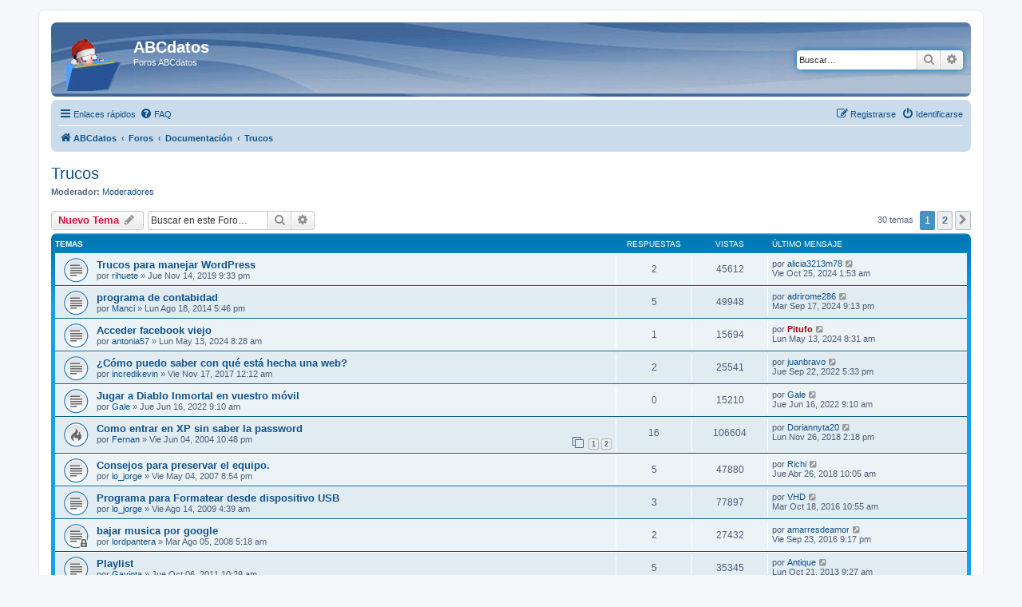

--- FILE ---
content_type: text/html; charset=UTF-8
request_url: https://foros.abcdatos.com/viewforum.php?f=27&sid=58d643f2d0e55b96f961ac75ee7e983e
body_size: 7638
content:
<!DOCTYPE html>
<html dir="ltr" lang="es">
<head>
<meta charset="utf-8" />
<meta http-equiv="X-UA-Compatible" content="IE=edge">
<meta name="viewport" content="width=device-width, initial-scale=1" />

<title>Trucos - ABCdatos</title>


	<link rel="canonical" href="https://foros.abcdatos.com/viewforum.php?f=27">

<!--
	phpBB style name: prosilver
	Based on style:   prosilver (this is the default phpBB3 style)
	Original author:  Tom Beddard ( http://www.subBlue.com/ )
	Modified by:
-->

<link href="./assets/css/font-awesome.min.css?assets_version=13" rel="stylesheet">
<link href="./styles/prosilver/theme/stylesheet.css?assets_version=13" rel="stylesheet">
<link href="./styles/prosilver/theme/es_x_tu/stylesheet.css?assets_version=13" rel="stylesheet">




<!--[if lte IE 9]>
	<link href="./styles/prosilver/theme/tweaks.css?assets_version=13" rel="stylesheet">
<![endif]-->





</head>
<body id="phpbb" class="nojs notouch section-viewforum ltr ">


<div id="wrap" class="wrap">
	<a id="top" class="top-anchor" accesskey="t"></a>
	<div id="page-header">
		<div class="headerbar" role="banner">
					<div class="inner">

			<div id="site-description" class="site-description">
				<a id="logo" class="logo" href="http://www.abcdatos.com" title="ABCdatos"><span class="site_logo"></span></a>
				<h1>ABCdatos</h1>
				<p>Foros ABCdatos</p>
				<p class="skiplink"><a href="#start_here">Obviar</a></p>
			</div>

									<div id="search-box" class="search-box search-header" role="search">
				<form action="./search.php?sid=a23113165760a776c9487b621b5b467a" method="get" id="search">
				<fieldset>
					<input name="keywords" id="keywords" type="search" maxlength="128" title="Buscar palabras clave" class="inputbox search tiny" size="20" value="" placeholder="Buscar…" />
					<button class="button button-search" type="submit" title="Buscar">
						<i class="icon fa-search fa-fw" aria-hidden="true"></i><span class="sr-only">Buscar</span>
					</button>
					<a href="./search.php?sid=a23113165760a776c9487b621b5b467a" class="button button-search-end" title="Búsqueda avanzada">
						<i class="icon fa-cog fa-fw" aria-hidden="true"></i><span class="sr-only">Búsqueda avanzada</span>
					</a>
					<input type="hidden" name="sid" value="a23113165760a776c9487b621b5b467a" />

				</fieldset>
				</form>
			</div>
						
			</div>
					</div>
				<div class="navbar" role="navigation">
	<div class="inner">

	<ul id="nav-main" class="nav-main linklist" role="menubar">

		<li id="quick-links" class="quick-links dropdown-container responsive-menu" data-skip-responsive="true">
			<a href="#" class="dropdown-trigger">
				<i class="icon fa-bars fa-fw" aria-hidden="true"></i><span>Enlaces rápidos</span>
			</a>
			<div class="dropdown">
				<div class="pointer"><div class="pointer-inner"></div></div>
				<ul class="dropdown-contents" role="menu">
					
											<li class="separator"></li>
																									<li>
								<a href="./search.php?search_id=unanswered&amp;sid=a23113165760a776c9487b621b5b467a" role="menuitem">
									<i class="icon fa-file-o fa-fw icon-gray" aria-hidden="true"></i><span>Temas sin respuesta</span>
								</a>
							</li>
							<li>
								<a href="./search.php?search_id=active_topics&amp;sid=a23113165760a776c9487b621b5b467a" role="menuitem">
									<i class="icon fa-file-o fa-fw icon-blue" aria-hidden="true"></i><span>Temas activos</span>
								</a>
							</li>
							<li class="separator"></li>
							<li>
								<a href="./search.php?sid=a23113165760a776c9487b621b5b467a" role="menuitem">
									<i class="icon fa-search fa-fw" aria-hidden="true"></i><span>Buscar</span>
								</a>
							</li>
					
										<li class="separator"></li>

									</ul>
			</div>
		</li>

				<li data-skip-responsive="true">
			<a href="/app.php/help/faq?sid=a23113165760a776c9487b621b5b467a" rel="help" title="Preguntas Frecuentes" role="menuitem">
				<i class="icon fa-question-circle fa-fw" aria-hidden="true"></i><span>FAQ</span>
			</a>
		</li>
						
			<li class="rightside"  data-skip-responsive="true">
			<a href="./ucp.php?mode=login&amp;sid=a23113165760a776c9487b621b5b467a" title="Identificarse" accesskey="x" role="menuitem">
				<i class="icon fa-power-off fa-fw" aria-hidden="true"></i><span>Identificarse</span>
			</a>
		</li>
					<li class="rightside" data-skip-responsive="true">
				<a href="./ucp.php?mode=register&amp;sid=a23113165760a776c9487b621b5b467a" role="menuitem">
					<i class="icon fa-pencil-square-o  fa-fw" aria-hidden="true"></i><span>Registrarse</span>
				</a>
			</li>
						</ul>

	<ul id="nav-breadcrumbs" class="nav-breadcrumbs linklist navlinks" role="menubar">
								<li class="breadcrumbs" itemscope itemtype="http://schema.org/BreadcrumbList">
							<span class="crumb"  itemtype="http://schema.org/ListItem" itemprop="itemListElement" itemscope><a href="http://www.abcdatos.com" itemtype="https://schema.org/Thing" itemprop="item" data-navbar-reference="home"><i class="icon fa-home fa-fw" aria-hidden="true"></i><span itemprop="name">ABCdatos</span></a><meta itemprop="position" content="1" /></span>
										<span class="crumb"  itemtype="http://schema.org/ListItem" itemprop="itemListElement" itemscope><a href="./index.php?sid=a23113165760a776c9487b621b5b467a" itemtype="https://schema.org/Thing" itemprop="item" accesskey="h" data-navbar-reference="index"><span itemprop="name">Foros</span></a><meta itemprop="position" content="2" /></span>

											<span class="crumb"  itemtype="http://schema.org/ListItem" itemprop="itemListElement" itemscope data-forum-id="38"><a href="./viewforum.php?f=38&amp;sid=a23113165760a776c9487b621b5b467a" itemtype="https://schema.org/Thing" itemprop="item"><span itemprop="name">Documentación</span></a><meta itemprop="position" content="3" /></span>
															<span class="crumb"  itemtype="http://schema.org/ListItem" itemprop="itemListElement" itemscope data-forum-id="27"><a href="./viewforum.php?f=27&amp;sid=a23113165760a776c9487b621b5b467a" itemtype="https://schema.org/Thing" itemprop="item"><span itemprop="name">Trucos</span></a><meta itemprop="position" content="4" /></span>
												</li>
		
					<li class="rightside responsive-search">
				<a href="./search.php?sid=a23113165760a776c9487b621b5b467a" title="Ver opciones de búsqueda avanzada" role="menuitem">
					<i class="icon fa-search fa-fw" aria-hidden="true"></i><span class="sr-only">Buscar</span>
				</a>
			</li>
			</ul>

	</div>
</div>
	</div>

	
	<a id="start_here" class="anchor"></a>
	<div id="page-body" class="page-body" role="main">
		
		<h2 class="forum-title"><a href="./viewforum.php?f=27&amp;sid=a23113165760a776c9487b621b5b467a">Trucos</a></h2>
<div>
	<!-- NOTE: remove the style="display: none" when you want to have the forum description on the forum body -->
	<div style="display: none !important;">Esos fabulosos trucos que tanto nos ayudan: trucos para webmasters, juegos, sistemas operativos, hardware e informática en general.<br /></div>	<p><strong>Moderador:</strong> <a href="./memberlist.php?mode=group&amp;g=5432&amp;sid=a23113165760a776c9487b621b5b467a">Moderadores</a></p></div>



	<div class="action-bar bar-top">

				
		<a href="./posting.php?mode=post&amp;f=27&amp;sid=a23113165760a776c9487b621b5b467a" class="button" title="Publicar un nuevo tema">
							<span>Nuevo Tema</span> <i class="icon fa-pencil fa-fw" aria-hidden="true"></i>
					</a>
				
			<div class="search-box" role="search">
			<form method="get" id="forum-search" action="./search.php?sid=a23113165760a776c9487b621b5b467a">
			<fieldset>
				<input class="inputbox search tiny" type="search" name="keywords" id="search_keywords" size="20" placeholder="Buscar en este Foro…" />
				<button class="button button-search" type="submit" title="Buscar">
					<i class="icon fa-search fa-fw" aria-hidden="true"></i><span class="sr-only">Buscar</span>
				</button>
				<a href="./search.php?sid=a23113165760a776c9487b621b5b467a" class="button button-search-end" title="Búsqueda avanzada">
					<i class="icon fa-cog fa-fw" aria-hidden="true"></i><span class="sr-only">Búsqueda avanzada</span>
				</a>
				<input type="hidden" name="fid[0]" value="27" />
<input type="hidden" name="sid" value="a23113165760a776c9487b621b5b467a" />

			</fieldset>
			</form>
		</div>
	
	<div class="pagination">
				30 temas
					<ul>
		<li class="active"><span>1</span></li>
				<li><a class="button" href="./viewforum.php?f=27&amp;sid=a23113165760a776c9487b621b5b467a&amp;start=20" role="button">2</a></li>
				<li class="arrow next"><a class="button button-icon-only" href="./viewforum.php?f=27&amp;sid=a23113165760a776c9487b621b5b467a&amp;start=20" rel="next" role="button"><i class="icon fa-chevron-right fa-fw" aria-hidden="true"></i><span class="sr-only">Siguiente</span></a></li>
	</ul>
			</div>

	</div>




	
			<div class="forumbg">
		<div class="inner">
		<ul class="topiclist">
			<li class="header">
				<dl class="row-item">
					<dt><div class="list-inner">Temas</div></dt>
					<dd class="posts">Respuestas</dd>
					<dd class="views">Vistas</dd>
					<dd class="lastpost"><span>Último mensaje</span></dd>
				</dl>
			</li>
		</ul>
		<ul class="topiclist topics">
	
				<li class="row bg1">
						<dl class="row-item topic_read">
				<dt title="No hay mensajes sin leer">
										<div class="list-inner">
																		<a href="./viewtopic.php?f=27&amp;t=22409&amp;sid=a23113165760a776c9487b621b5b467a" class="topictitle">Trucos para manejar WordPress</a>																								<br />
						
												<div class="responsive-show" style="display: none;">
							Último mensaje por <a href="./memberlist.php?mode=viewprofile&amp;u=15160&amp;sid=a23113165760a776c9487b621b5b467a" class="username">alicia3213m78</a> &laquo; <a href="./viewtopic.php?f=27&amp;t=22409&amp;p=67140&amp;sid=a23113165760a776c9487b621b5b467a#p67140" title="Ir al último mensaje">Vie Oct 25, 2024 1:53 am</a>
													</div>
														<span class="responsive-show left-box" style="display: none;">Respuestas: <strong>2</strong></span>
													
						<div class="topic-poster responsive-hide left-box">
																					por <a href="./memberlist.php?mode=viewprofile&amp;u=14085&amp;sid=a23113165760a776c9487b621b5b467a" class="username">rihuete</a> &raquo; Jue Nov 14, 2019 9:33 pm
													</div>

						
											</div>
				</dt>
				<dd class="posts">2 <dfn>Respuestas</dfn></dd>
				<dd class="views">45612 <dfn>Vistas</dfn></dd>
				<dd class="lastpost">
					<span><dfn>Último mensaje </dfn>por <a href="./memberlist.php?mode=viewprofile&amp;u=15160&amp;sid=a23113165760a776c9487b621b5b467a" class="username">alicia3213m78</a>													<a href="./viewtopic.php?f=27&amp;t=22409&amp;p=67140&amp;sid=a23113165760a776c9487b621b5b467a#p67140" title="Ir al último mensaje">
								<i class="icon fa-external-link-square fa-fw icon-lightgray icon-md" aria-hidden="true"></i><span class="sr-only"></span>
							</a>
												<br />Vie Oct 25, 2024 1:53 am
					</span>
				</dd>
			</dl>
					</li>
		
	

	
	
				<li class="row bg2">
						<dl class="row-item topic_read">
				<dt title="No hay mensajes sin leer">
										<div class="list-inner">
																		<a href="./viewtopic.php?f=27&amp;t=21624&amp;sid=a23113165760a776c9487b621b5b467a" class="topictitle">programa de contabidad</a>																								<br />
						
												<div class="responsive-show" style="display: none;">
							Último mensaje por <a href="./memberlist.php?mode=viewprofile&amp;u=15183&amp;sid=a23113165760a776c9487b621b5b467a" class="username">adrirome286</a> &laquo; <a href="./viewtopic.php?f=27&amp;t=21624&amp;p=67117&amp;sid=a23113165760a776c9487b621b5b467a#p67117" title="Ir al último mensaje">Mar Sep 17, 2024 9:13 pm</a>
													</div>
														<span class="responsive-show left-box" style="display: none;">Respuestas: <strong>5</strong></span>
													
						<div class="topic-poster responsive-hide left-box">
																					por <a href="./memberlist.php?mode=viewprofile&amp;u=13112&amp;sid=a23113165760a776c9487b621b5b467a" class="username">Manci</a> &raquo; Lun Ago 18, 2014 5:46 pm
													</div>

						
											</div>
				</dt>
				<dd class="posts">5 <dfn>Respuestas</dfn></dd>
				<dd class="views">49948 <dfn>Vistas</dfn></dd>
				<dd class="lastpost">
					<span><dfn>Último mensaje </dfn>por <a href="./memberlist.php?mode=viewprofile&amp;u=15183&amp;sid=a23113165760a776c9487b621b5b467a" class="username">adrirome286</a>													<a href="./viewtopic.php?f=27&amp;t=21624&amp;p=67117&amp;sid=a23113165760a776c9487b621b5b467a#p67117" title="Ir al último mensaje">
								<i class="icon fa-external-link-square fa-fw icon-lightgray icon-md" aria-hidden="true"></i><span class="sr-only"></span>
							</a>
												<br />Mar Sep 17, 2024 9:13 pm
					</span>
				</dd>
			</dl>
					</li>
		
	

	
	
				<li class="row bg1">
						<dl class="row-item topic_read">
				<dt title="No hay mensajes sin leer">
										<div class="list-inner">
																		<a href="./viewtopic.php?f=27&amp;t=23108&amp;sid=a23113165760a776c9487b621b5b467a" class="topictitle">Acceder facebook viejo</a>																								<br />
						
												<div class="responsive-show" style="display: none;">
							Último mensaje por <a href="./memberlist.php?mode=viewprofile&amp;u=6341&amp;sid=a23113165760a776c9487b621b5b467a" style="color: #AA0000;" class="username-coloured">Pitufo</a> &laquo; <a href="./viewtopic.php?f=27&amp;t=23108&amp;p=67044&amp;sid=a23113165760a776c9487b621b5b467a#p67044" title="Ir al último mensaje">Lun May 13, 2024 8:31 am</a>
													</div>
														<span class="responsive-show left-box" style="display: none;">Respuestas: <strong>1</strong></span>
													
						<div class="topic-poster responsive-hide left-box">
																					por <a href="./memberlist.php?mode=viewprofile&amp;u=15135&amp;sid=a23113165760a776c9487b621b5b467a" class="username">antonia57</a> &raquo; Lun May 13, 2024 8:28 am
													</div>

						
											</div>
				</dt>
				<dd class="posts">1 <dfn>Respuestas</dfn></dd>
				<dd class="views">15694 <dfn>Vistas</dfn></dd>
				<dd class="lastpost">
					<span><dfn>Último mensaje </dfn>por <a href="./memberlist.php?mode=viewprofile&amp;u=6341&amp;sid=a23113165760a776c9487b621b5b467a" style="color: #AA0000;" class="username-coloured">Pitufo</a>													<a href="./viewtopic.php?f=27&amp;t=23108&amp;p=67044&amp;sid=a23113165760a776c9487b621b5b467a#p67044" title="Ir al último mensaje">
								<i class="icon fa-external-link-square fa-fw icon-lightgray icon-md" aria-hidden="true"></i><span class="sr-only"></span>
							</a>
												<br />Lun May 13, 2024 8:31 am
					</span>
				</dd>
			</dl>
					</li>
		
	

	
	
				<li class="row bg2">
						<dl class="row-item topic_read">
				<dt title="No hay mensajes sin leer">
										<div class="list-inner">
																		<a href="./viewtopic.php?f=27&amp;t=22168&amp;sid=a23113165760a776c9487b621b5b467a" class="topictitle">¿Cómo puedo saber con qué está hecha una web?</a>																								<br />
						
												<div class="responsive-show" style="display: none;">
							Último mensaje por <a href="./memberlist.php?mode=viewprofile&amp;u=14682&amp;sid=a23113165760a776c9487b621b5b467a" class="username">juanbravo</a> &laquo; <a href="./viewtopic.php?f=27&amp;t=22168&amp;p=66715&amp;sid=a23113165760a776c9487b621b5b467a#p66715" title="Ir al último mensaje">Jue Sep 22, 2022 5:33 pm</a>
													</div>
														<span class="responsive-show left-box" style="display: none;">Respuestas: <strong>2</strong></span>
													
						<div class="topic-poster responsive-hide left-box">
																					por <a href="./memberlist.php?mode=viewprofile&amp;u=13758&amp;sid=a23113165760a776c9487b621b5b467a" class="username">incredikevin</a> &raquo; Vie Nov 17, 2017 12:12 am
													</div>

						
											</div>
				</dt>
				<dd class="posts">2 <dfn>Respuestas</dfn></dd>
				<dd class="views">25541 <dfn>Vistas</dfn></dd>
				<dd class="lastpost">
					<span><dfn>Último mensaje </dfn>por <a href="./memberlist.php?mode=viewprofile&amp;u=14682&amp;sid=a23113165760a776c9487b621b5b467a" class="username">juanbravo</a>													<a href="./viewtopic.php?f=27&amp;t=22168&amp;p=66715&amp;sid=a23113165760a776c9487b621b5b467a#p66715" title="Ir al último mensaje">
								<i class="icon fa-external-link-square fa-fw icon-lightgray icon-md" aria-hidden="true"></i><span class="sr-only"></span>
							</a>
												<br />Jue Sep 22, 2022 5:33 pm
					</span>
				</dd>
			</dl>
					</li>
		
	

	
	
				<li class="row bg1">
						<dl class="row-item topic_read">
				<dt title="No hay mensajes sin leer">
										<div class="list-inner">
																		<a href="./viewtopic.php?f=27&amp;t=22899&amp;sid=a23113165760a776c9487b621b5b467a" class="topictitle">Jugar a Diablo Inmortal en vuestro móvil</a>																								<br />
						
												<div class="responsive-show" style="display: none;">
							Último mensaje por <a href="./memberlist.php?mode=viewprofile&amp;u=14742&amp;sid=a23113165760a776c9487b621b5b467a" class="username">Gale</a> &laquo; <a href="./viewtopic.php?f=27&amp;t=22899&amp;p=66604&amp;sid=a23113165760a776c9487b621b5b467a#p66604" title="Ir al último mensaje">Jue Jun 16, 2022 9:10 am</a>
													</div>
													
						<div class="topic-poster responsive-hide left-box">
																					por <a href="./memberlist.php?mode=viewprofile&amp;u=14742&amp;sid=a23113165760a776c9487b621b5b467a" class="username">Gale</a> &raquo; Jue Jun 16, 2022 9:10 am
													</div>

						
											</div>
				</dt>
				<dd class="posts">0 <dfn>Respuestas</dfn></dd>
				<dd class="views">15210 <dfn>Vistas</dfn></dd>
				<dd class="lastpost">
					<span><dfn>Último mensaje </dfn>por <a href="./memberlist.php?mode=viewprofile&amp;u=14742&amp;sid=a23113165760a776c9487b621b5b467a" class="username">Gale</a>													<a href="./viewtopic.php?f=27&amp;t=22899&amp;p=66604&amp;sid=a23113165760a776c9487b621b5b467a#p66604" title="Ir al último mensaje">
								<i class="icon fa-external-link-square fa-fw icon-lightgray icon-md" aria-hidden="true"></i><span class="sr-only"></span>
							</a>
												<br />Jue Jun 16, 2022 9:10 am
					</span>
				</dd>
			</dl>
					</li>
		
	

	
	
				<li class="row bg2">
						<dl class="row-item topic_read_hot">
				<dt title="No hay mensajes sin leer">
										<div class="list-inner">
																		<a href="./viewtopic.php?f=27&amp;t=4464&amp;sid=a23113165760a776c9487b621b5b467a" class="topictitle">Como entrar en XP sin saber la password</a>																								<br />
						
												<div class="responsive-show" style="display: none;">
							Último mensaje por <a href="./memberlist.php?mode=viewprofile&amp;u=13974&amp;sid=a23113165760a776c9487b621b5b467a" class="username">Doriannyta20</a> &laquo; <a href="./viewtopic.php?f=27&amp;t=4464&amp;p=65499&amp;sid=a23113165760a776c9487b621b5b467a#p65499" title="Ir al último mensaje">Lun Nov 26, 2018 2:18 pm</a>
													</div>
														<span class="responsive-show left-box" style="display: none;">Respuestas: <strong>16</strong></span>
													
						<div class="topic-poster responsive-hide left-box">
																					por <a href="./memberlist.php?mode=viewprofile&amp;u=1683&amp;sid=a23113165760a776c9487b621b5b467a" class="username">Fernan</a> &raquo; Vie Jun 04, 2004 10:48 pm
													</div>

												<div class="pagination">
							<span><i class="icon fa-clone fa-fw" aria-hidden="true"></i></span>
							<ul>
															<li><a class="button" href="./viewtopic.php?f=27&amp;t=4464&amp;sid=a23113165760a776c9487b621b5b467a">1</a></li>
																							<li><a class="button" href="./viewtopic.php?f=27&amp;t=4464&amp;sid=a23113165760a776c9487b621b5b467a&amp;start=10">2</a></li>
																																													</ul>
						</div>
						
											</div>
				</dt>
				<dd class="posts">16 <dfn>Respuestas</dfn></dd>
				<dd class="views">106604 <dfn>Vistas</dfn></dd>
				<dd class="lastpost">
					<span><dfn>Último mensaje </dfn>por <a href="./memberlist.php?mode=viewprofile&amp;u=13974&amp;sid=a23113165760a776c9487b621b5b467a" class="username">Doriannyta20</a>													<a href="./viewtopic.php?f=27&amp;t=4464&amp;p=65499&amp;sid=a23113165760a776c9487b621b5b467a#p65499" title="Ir al último mensaje">
								<i class="icon fa-external-link-square fa-fw icon-lightgray icon-md" aria-hidden="true"></i><span class="sr-only"></span>
							</a>
												<br />Lun Nov 26, 2018 2:18 pm
					</span>
				</dd>
			</dl>
					</li>
		
	

	
	
				<li class="row bg1">
						<dl class="row-item topic_read">
				<dt title="No hay mensajes sin leer">
										<div class="list-inner">
																		<a href="./viewtopic.php?f=27&amp;t=16450&amp;sid=a23113165760a776c9487b621b5b467a" class="topictitle">Consejos para preservar el equipo.</a>																								<br />
						
												<div class="responsive-show" style="display: none;">
							Último mensaje por <a href="./memberlist.php?mode=viewprofile&amp;u=13863&amp;sid=a23113165760a776c9487b621b5b467a" class="username">Richi</a> &laquo; <a href="./viewtopic.php?f=27&amp;t=16450&amp;p=65348&amp;sid=a23113165760a776c9487b621b5b467a#p65348" title="Ir al último mensaje">Jue Abr 26, 2018 10:05 am</a>
													</div>
														<span class="responsive-show left-box" style="display: none;">Respuestas: <strong>5</strong></span>
													
						<div class="topic-poster responsive-hide left-box">
																					por <a href="./memberlist.php?mode=viewprofile&amp;u=4687&amp;sid=a23113165760a776c9487b621b5b467a" class="username">lo_jorge</a> &raquo; Vie May 04, 2007 8:54 pm
													</div>

						
											</div>
				</dt>
				<dd class="posts">5 <dfn>Respuestas</dfn></dd>
				<dd class="views">47880 <dfn>Vistas</dfn></dd>
				<dd class="lastpost">
					<span><dfn>Último mensaje </dfn>por <a href="./memberlist.php?mode=viewprofile&amp;u=13863&amp;sid=a23113165760a776c9487b621b5b467a" class="username">Richi</a>													<a href="./viewtopic.php?f=27&amp;t=16450&amp;p=65348&amp;sid=a23113165760a776c9487b621b5b467a#p65348" title="Ir al último mensaje">
								<i class="icon fa-external-link-square fa-fw icon-lightgray icon-md" aria-hidden="true"></i><span class="sr-only"></span>
							</a>
												<br />Jue Abr 26, 2018 10:05 am
					</span>
				</dd>
			</dl>
					</li>
		
	

	
	
				<li class="row bg2">
						<dl class="row-item topic_read">
				<dt title="No hay mensajes sin leer">
										<div class="list-inner">
																		<a href="./viewtopic.php?f=27&amp;t=19189&amp;sid=a23113165760a776c9487b621b5b467a" class="topictitle">Programa para Formatear desde dispositivo USB</a>																								<br />
						
												<div class="responsive-show" style="display: none;">
							Último mensaje por <a href="./memberlist.php?mode=viewprofile&amp;u=3677&amp;sid=a23113165760a776c9487b621b5b467a" class="username">VHD</a> &laquo; <a href="./viewtopic.php?f=27&amp;t=19189&amp;p=64849&amp;sid=a23113165760a776c9487b621b5b467a#p64849" title="Ir al último mensaje">Mar Oct 18, 2016 10:55 am</a>
													</div>
														<span class="responsive-show left-box" style="display: none;">Respuestas: <strong>3</strong></span>
													
						<div class="topic-poster responsive-hide left-box">
																					por <a href="./memberlist.php?mode=viewprofile&amp;u=4687&amp;sid=a23113165760a776c9487b621b5b467a" class="username">lo_jorge</a> &raquo; Vie Ago 14, 2009 4:39 am
													</div>

						
											</div>
				</dt>
				<dd class="posts">3 <dfn>Respuestas</dfn></dd>
				<dd class="views">77897 <dfn>Vistas</dfn></dd>
				<dd class="lastpost">
					<span><dfn>Último mensaje </dfn>por <a href="./memberlist.php?mode=viewprofile&amp;u=3677&amp;sid=a23113165760a776c9487b621b5b467a" class="username">VHD</a>													<a href="./viewtopic.php?f=27&amp;t=19189&amp;p=64849&amp;sid=a23113165760a776c9487b621b5b467a#p64849" title="Ir al último mensaje">
								<i class="icon fa-external-link-square fa-fw icon-lightgray icon-md" aria-hidden="true"></i><span class="sr-only"></span>
							</a>
												<br />Mar Oct 18, 2016 10:55 am
					</span>
				</dd>
			</dl>
					</li>
		
	

	
	
				<li class="row bg1">
						<dl class="row-item topic_read_locked">
				<dt title="Este tema está cerrado, no puedes editar mensajes o enviar nuevas respuestas">
										<div class="list-inner">
																		<a href="./viewtopic.php?f=27&amp;t=18024&amp;sid=a23113165760a776c9487b621b5b467a" class="topictitle">bajar musica por google</a>																								<br />
						
												<div class="responsive-show" style="display: none;">
							Último mensaje por <a href="./memberlist.php?mode=viewprofile&amp;u=13571&amp;sid=a23113165760a776c9487b621b5b467a" class="username">amarresdeamor</a> &laquo; <a href="./viewtopic.php?f=27&amp;t=18024&amp;p=56300&amp;sid=a23113165760a776c9487b621b5b467a#p56300" title="Ir al último mensaje">Vie Sep 23, 2016 9:17 pm</a>
													</div>
														<span class="responsive-show left-box" style="display: none;">Respuestas: <strong>2</strong></span>
													
						<div class="topic-poster responsive-hide left-box">
																					por <a href="./memberlist.php?mode=viewprofile&amp;u=8325&amp;sid=a23113165760a776c9487b621b5b467a" class="username">lordpantera</a> &raquo; Mar Ago 05, 2008 5:18 am
													</div>

						
											</div>
				</dt>
				<dd class="posts">2 <dfn>Respuestas</dfn></dd>
				<dd class="views">27432 <dfn>Vistas</dfn></dd>
				<dd class="lastpost">
					<span><dfn>Último mensaje </dfn>por <a href="./memberlist.php?mode=viewprofile&amp;u=13571&amp;sid=a23113165760a776c9487b621b5b467a" class="username">amarresdeamor</a>													<a href="./viewtopic.php?f=27&amp;t=18024&amp;p=56300&amp;sid=a23113165760a776c9487b621b5b467a#p56300" title="Ir al último mensaje">
								<i class="icon fa-external-link-square fa-fw icon-lightgray icon-md" aria-hidden="true"></i><span class="sr-only"></span>
							</a>
												<br />Vie Sep 23, 2016 9:17 pm
					</span>
				</dd>
			</dl>
					</li>
		
	

	
	
				<li class="row bg2">
						<dl class="row-item topic_read">
				<dt title="No hay mensajes sin leer">
										<div class="list-inner">
																		<a href="./viewtopic.php?f=27&amp;t=20353&amp;sid=a23113165760a776c9487b621b5b467a" class="topictitle">Playlist</a>																								<br />
						
												<div class="responsive-show" style="display: none;">
							Último mensaje por <a href="./memberlist.php?mode=viewprofile&amp;u=12903&amp;sid=a23113165760a776c9487b621b5b467a" class="username">Antique</a> &laquo; <a href="./viewtopic.php?f=27&amp;t=20353&amp;p=63491&amp;sid=a23113165760a776c9487b621b5b467a#p63491" title="Ir al último mensaje">Lun Oct 21, 2013 9:27 am</a>
													</div>
														<span class="responsive-show left-box" style="display: none;">Respuestas: <strong>5</strong></span>
													
						<div class="topic-poster responsive-hide left-box">
																					por <a href="./memberlist.php?mode=viewprofile&amp;u=12065&amp;sid=a23113165760a776c9487b621b5b467a" class="username">Gaviota</a> &raquo; Jue Oct 06, 2011 10:29 am
													</div>

						
											</div>
				</dt>
				<dd class="posts">5 <dfn>Respuestas</dfn></dd>
				<dd class="views">35345 <dfn>Vistas</dfn></dd>
				<dd class="lastpost">
					<span><dfn>Último mensaje </dfn>por <a href="./memberlist.php?mode=viewprofile&amp;u=12903&amp;sid=a23113165760a776c9487b621b5b467a" class="username">Antique</a>													<a href="./viewtopic.php?f=27&amp;t=20353&amp;p=63491&amp;sid=a23113165760a776c9487b621b5b467a#p63491" title="Ir al último mensaje">
								<i class="icon fa-external-link-square fa-fw icon-lightgray icon-md" aria-hidden="true"></i><span class="sr-only"></span>
							</a>
												<br />Lun Oct 21, 2013 9:27 am
					</span>
				</dd>
			</dl>
					</li>
		
	

	
	
				<li class="row bg1">
						<dl class="row-item topic_read_hot">
				<dt title="No hay mensajes sin leer">
										<div class="list-inner">
																		<a href="./viewtopic.php?f=27&amp;t=16742&amp;sid=a23113165760a776c9487b621b5b467a" class="topictitle">Truco para acelerar la velocidad del disco duro</a>																								<br />
						
												<div class="responsive-show" style="display: none;">
							Último mensaje por <a href="./memberlist.php?mode=viewprofile&amp;u=11683&amp;sid=a23113165760a776c9487b621b5b467a" class="username">vpr7</a> &laquo; <a href="./viewtopic.php?f=27&amp;t=16742&amp;p=60484&amp;sid=a23113165760a776c9487b621b5b467a#p60484" title="Ir al último mensaje">Mar Feb 22, 2011 1:17 am</a>
													</div>
														<span class="responsive-show left-box" style="display: none;">Respuestas: <strong>9</strong></span>
													
						<div class="topic-poster responsive-hide left-box">
																					por <a href="./memberlist.php?mode=viewprofile&amp;u=4687&amp;sid=a23113165760a776c9487b621b5b467a" class="username">lo_jorge</a> &raquo; Vie Jun 15, 2007 2:41 pm
													</div>

						
											</div>
				</dt>
				<dd class="posts">9 <dfn>Respuestas</dfn></dd>
				<dd class="views">65141 <dfn>Vistas</dfn></dd>
				<dd class="lastpost">
					<span><dfn>Último mensaje </dfn>por <a href="./memberlist.php?mode=viewprofile&amp;u=11683&amp;sid=a23113165760a776c9487b621b5b467a" class="username">vpr7</a>													<a href="./viewtopic.php?f=27&amp;t=16742&amp;p=60484&amp;sid=a23113165760a776c9487b621b5b467a#p60484" title="Ir al último mensaje">
								<i class="icon fa-external-link-square fa-fw icon-lightgray icon-md" aria-hidden="true"></i><span class="sr-only"></span>
							</a>
												<br />Mar Feb 22, 2011 1:17 am
					</span>
				</dd>
			</dl>
					</li>
		
	

	
	
				<li class="row bg2">
						<dl class="row-item topic_read">
				<dt title="No hay mensajes sin leer">
										<div class="list-inner">
																		<a href="./viewtopic.php?f=27&amp;t=19844&amp;sid=a23113165760a776c9487b621b5b467a" class="topictitle">Archivos pdf</a>																								<br />
						
												<div class="responsive-show" style="display: none;">
							Último mensaje por <a href="./memberlist.php?mode=viewprofile&amp;u=11425&amp;sid=a23113165760a776c9487b621b5b467a" class="username">duniaydoralis</a> &laquo; <a href="./viewtopic.php?f=27&amp;t=19844&amp;p=59789&amp;sid=a23113165760a776c9487b621b5b467a#p59789" title="Ir al último mensaje">Lun Sep 20, 2010 1:28 pm</a>
													</div>
													
						<div class="topic-poster responsive-hide left-box">
																					por <a href="./memberlist.php?mode=viewprofile&amp;u=11425&amp;sid=a23113165760a776c9487b621b5b467a" class="username">duniaydoralis</a> &raquo; Lun Sep 20, 2010 1:28 pm
													</div>

						
											</div>
				</dt>
				<dd class="posts">0 <dfn>Respuestas</dfn></dd>
				<dd class="views">19540 <dfn>Vistas</dfn></dd>
				<dd class="lastpost">
					<span><dfn>Último mensaje </dfn>por <a href="./memberlist.php?mode=viewprofile&amp;u=11425&amp;sid=a23113165760a776c9487b621b5b467a" class="username">duniaydoralis</a>													<a href="./viewtopic.php?f=27&amp;t=19844&amp;p=59789&amp;sid=a23113165760a776c9487b621b5b467a#p59789" title="Ir al último mensaje">
								<i class="icon fa-external-link-square fa-fw icon-lightgray icon-md" aria-hidden="true"></i><span class="sr-only"></span>
							</a>
												<br />Lun Sep 20, 2010 1:28 pm
					</span>
				</dd>
			</dl>
					</li>
		
	

	
	
				<li class="row bg1">
						<dl class="row-item topic_read_hot">
				<dt title="No hay mensajes sin leer">
										<div class="list-inner">
																		<a href="./viewtopic.php?f=27&amp;t=15250&amp;sid=a23113165760a776c9487b621b5b467a" class="topictitle">Soluciones a los problemas del MSN messenger</a>																								<br />
						
												<div class="responsive-show" style="display: none;">
							Último mensaje por <a href="./memberlist.php?mode=viewprofile&amp;u=10268&amp;sid=a23113165760a776c9487b621b5b467a" class="username">chrijisa</a> &laquo; <a href="./viewtopic.php?f=27&amp;t=15250&amp;p=57178&amp;sid=a23113165760a776c9487b621b5b467a#p57178" title="Ir al último mensaje">Sab Jun 06, 2009 12:35 am</a>
													</div>
														<span class="responsive-show left-box" style="display: none;">Respuestas: <strong>9</strong></span>
													
						<div class="topic-poster responsive-hide left-box">
																					por <a href="./memberlist.php?mode=viewprofile&amp;u=4687&amp;sid=a23113165760a776c9487b621b5b467a" class="username">lo_jorge</a> &raquo; Dom Dic 10, 2006 7:46 am
													</div>

						
											</div>
				</dt>
				<dd class="posts">9 <dfn>Respuestas</dfn></dd>
				<dd class="views">65564 <dfn>Vistas</dfn></dd>
				<dd class="lastpost">
					<span><dfn>Último mensaje </dfn>por <a href="./memberlist.php?mode=viewprofile&amp;u=10268&amp;sid=a23113165760a776c9487b621b5b467a" class="username">chrijisa</a>													<a href="./viewtopic.php?f=27&amp;t=15250&amp;p=57178&amp;sid=a23113165760a776c9487b621b5b467a#p57178" title="Ir al último mensaje">
								<i class="icon fa-external-link-square fa-fw icon-lightgray icon-md" aria-hidden="true"></i><span class="sr-only"></span>
							</a>
												<br />Sab Jun 06, 2009 12:35 am
					</span>
				</dd>
			</dl>
					</li>
		
	

	
	
				<li class="row bg2">
						<dl class="row-item topic_read">
				<dt title="No hay mensajes sin leer">
										<div class="list-inner">
																		<a href="./viewtopic.php?f=27&amp;t=16625&amp;sid=a23113165760a776c9487b621b5b467a" class="topictitle">Trucos para aislar virus, y luego probar antivirus.</a>																								<br />
						
												<div class="responsive-show" style="display: none;">
							Último mensaje por <a href="./memberlist.php?mode=viewprofile&amp;u=8635&amp;sid=a23113165760a776c9487b621b5b467a" class="username">jatg1410</a> &laquo; <a href="./viewtopic.php?f=27&amp;t=16625&amp;p=56667&amp;sid=a23113165760a776c9487b621b5b467a#p56667" title="Ir al último mensaje">Jue Abr 09, 2009 4:14 pm</a>
													</div>
														<span class="responsive-show left-box" style="display: none;">Respuestas: <strong>6</strong></span>
													
						<div class="topic-poster responsive-hide left-box">
																					por <a href="./memberlist.php?mode=viewprofile&amp;u=4687&amp;sid=a23113165760a776c9487b621b5b467a" class="username">lo_jorge</a> &raquo; Sab May 26, 2007 7:56 pm
													</div>

						
											</div>
				</dt>
				<dd class="posts">6 <dfn>Respuestas</dfn></dd>
				<dd class="views">57515 <dfn>Vistas</dfn></dd>
				<dd class="lastpost">
					<span><dfn>Último mensaje </dfn>por <a href="./memberlist.php?mode=viewprofile&amp;u=8635&amp;sid=a23113165760a776c9487b621b5b467a" class="username">jatg1410</a>													<a href="./viewtopic.php?f=27&amp;t=16625&amp;p=56667&amp;sid=a23113165760a776c9487b621b5b467a#p56667" title="Ir al último mensaje">
								<i class="icon fa-external-link-square fa-fw icon-lightgray icon-md" aria-hidden="true"></i><span class="sr-only"></span>
							</a>
												<br />Jue Abr 09, 2009 4:14 pm
					</span>
				</dd>
			</dl>
					</li>
		
	

	
	
				<li class="row bg1">
						<dl class="row-item topic_moved">
				<dt title="Tema movido">
										<div class="list-inner">
																		<a href="./viewtopic.php?f=25&amp;t=18458&amp;sid=a23113165760a776c9487b621b5b467a" class="topictitle">civilizacion IV   juego</a>																								<br />
						
												<div class="responsive-show" style="display: none;">
							Último mensaje por <a href="./memberlist.php?mode=viewprofile&amp;u=8838&amp;sid=a23113165760a776c9487b621b5b467a" class="username">Cayetano 36</a> &laquo; <a href="./viewtopic.php?f=25&amp;t=18458&amp;p=55587&amp;sid=a23113165760a776c9487b621b5b467a#p55587" title="Ir al último mensaje">Lun Dic 15, 2008 3:58 pm</a>
													</div>
													
						<div class="topic-poster responsive-hide left-box">
																					por <a href="./memberlist.php?mode=viewprofile&amp;u=8838&amp;sid=a23113165760a776c9487b621b5b467a" class="username">Cayetano 36</a> &raquo; Lun Dic 15, 2008 3:58 pm
													</div>

						
											</div>
				</dt>
				<dd class="posts">0 <dfn>Respuestas</dfn></dd>
				<dd class="views">22091 <dfn>Vistas</dfn></dd>
				<dd class="lastpost">
					<span><dfn>Último mensaje </dfn>por <a href="./memberlist.php?mode=viewprofile&amp;u=8838&amp;sid=a23113165760a776c9487b621b5b467a" class="username">Cayetano 36</a>													<a href="./viewtopic.php?f=25&amp;t=18458&amp;p=55587&amp;sid=a23113165760a776c9487b621b5b467a#p55587" title="Ir al último mensaje">
								<i class="icon fa-external-link-square fa-fw icon-lightgray icon-md" aria-hidden="true"></i><span class="sr-only"></span>
							</a>
												<br />Lun Dic 15, 2008 3:58 pm
					</span>
				</dd>
			</dl>
					</li>
		
	

	
	
				<li class="row bg2">
						<dl class="row-item topic_moved">
				<dt title="Tema movido">
										<div class="list-inner">
																		<a href="./viewtopic.php?f=6&amp;t=18433&amp;sid=a23113165760a776c9487b621b5b467a" class="topictitle">como consiguo un manual de linux</a>																								<br />
						
												<div class="responsive-show" style="display: none;">
							Último mensaje por <a href="./memberlist.php?mode=viewprofile&amp;u=14682&amp;sid=a23113165760a776c9487b621b5b467a" class="username">juanbravo</a> &laquo; <a href="./viewtopic.php?f=6&amp;t=18433&amp;p=66537&amp;sid=a23113165760a776c9487b621b5b467a#p66537" title="Ir al último mensaje">Sab Mar 05, 2022 8:01 am</a>
													</div>
														<span class="responsive-show left-box" style="display: none;">Respuestas: <strong>3</strong></span>
													
						<div class="topic-poster responsive-hide left-box">
																					por <a href="./memberlist.php?mode=viewprofile&amp;u=8786&amp;sid=a23113165760a776c9487b621b5b467a" class="username">truwill</a> &raquo; Jue Dic 11, 2008 6:02 pm
													</div>

						
											</div>
				</dt>
				<dd class="posts">3 <dfn>Respuestas</dfn></dd>
				<dd class="views">41372 <dfn>Vistas</dfn></dd>
				<dd class="lastpost">
					<span><dfn>Último mensaje </dfn>por <a href="./memberlist.php?mode=viewprofile&amp;u=14682&amp;sid=a23113165760a776c9487b621b5b467a" class="username">juanbravo</a>													<a href="./viewtopic.php?f=6&amp;t=18433&amp;p=66537&amp;sid=a23113165760a776c9487b621b5b467a#p66537" title="Ir al último mensaje">
								<i class="icon fa-external-link-square fa-fw icon-lightgray icon-md" aria-hidden="true"></i><span class="sr-only"></span>
							</a>
												<br />Sab Mar 05, 2022 8:01 am
					</span>
				</dd>
			</dl>
					</li>
		
	

	
	
				<li class="row bg1">
						<dl class="row-item topic_read">
				<dt title="No hay mensajes sin leer">
										<div class="list-inner">
																		<a href="./viewtopic.php?f=27&amp;t=18264&amp;sid=a23113165760a776c9487b621b5b467a" class="topictitle">Veer Quieen tee haa borradoo de laa lista en msn messengerrr</a>																								<br />
						
												<div class="responsive-show" style="display: none;">
							Último mensaje por <a href="./memberlist.php?mode=viewprofile&amp;u=5500&amp;sid=a23113165760a776c9487b621b5b467a" class="username">CRAZY-VAG</a> &laquo; <a href="./viewtopic.php?f=27&amp;t=18264&amp;p=55258&amp;sid=a23113165760a776c9487b621b5b467a#p55258" title="Ir al último mensaje">Lun Nov 24, 2008 7:25 am</a>
													</div>
													
						<div class="topic-poster responsive-hide left-box">
																					por <a href="./memberlist.php?mode=viewprofile&amp;u=5500&amp;sid=a23113165760a776c9487b621b5b467a" class="username">CRAZY-VAG</a> &raquo; Lun Nov 24, 2008 7:25 am
													</div>

						
											</div>
				</dt>
				<dd class="posts">0 <dfn>Respuestas</dfn></dd>
				<dd class="views">20191 <dfn>Vistas</dfn></dd>
				<dd class="lastpost">
					<span><dfn>Último mensaje </dfn>por <a href="./memberlist.php?mode=viewprofile&amp;u=5500&amp;sid=a23113165760a776c9487b621b5b467a" class="username">CRAZY-VAG</a>													<a href="./viewtopic.php?f=27&amp;t=18264&amp;p=55258&amp;sid=a23113165760a776c9487b621b5b467a#p55258" title="Ir al último mensaje">
								<i class="icon fa-external-link-square fa-fw icon-lightgray icon-md" aria-hidden="true"></i><span class="sr-only"></span>
							</a>
												<br />Lun Nov 24, 2008 7:25 am
					</span>
				</dd>
			</dl>
					</li>
		
	

	
	
				<li class="row bg2">
						<dl class="row-item topic_read">
				<dt title="No hay mensajes sin leer">
										<div class="list-inner">
																		<a href="./viewtopic.php?f=27&amp;t=18129&amp;sid=a23113165760a776c9487b621b5b467a" class="topictitle">WEB para ver kien te desadmitio o kien te borro del msn..</a>																								<br />
						
												<div class="responsive-show" style="display: none;">
							Último mensaje por <a href="./memberlist.php?mode=viewprofile&amp;u=5500&amp;sid=a23113165760a776c9487b621b5b467a" class="username">CRAZY-VAG</a> &laquo; <a href="./viewtopic.php?f=27&amp;t=18129&amp;p=54763&amp;sid=a23113165760a776c9487b621b5b467a#p54763" title="Ir al último mensaje">Lun Oct 06, 2008 5:00 am</a>
													</div>
														<span class="responsive-show left-box" style="display: none;">Respuestas: <strong>2</strong></span>
													
						<div class="topic-poster responsive-hide left-box">
																					por <a href="./memberlist.php?mode=viewprofile&amp;u=5500&amp;sid=a23113165760a776c9487b621b5b467a" class="username">CRAZY-VAG</a> &raquo; Jue Oct 02, 2008 5:05 am
													</div>

						
											</div>
				</dt>
				<dd class="posts">2 <dfn>Respuestas</dfn></dd>
				<dd class="views">28891 <dfn>Vistas</dfn></dd>
				<dd class="lastpost">
					<span><dfn>Último mensaje </dfn>por <a href="./memberlist.php?mode=viewprofile&amp;u=5500&amp;sid=a23113165760a776c9487b621b5b467a" class="username">CRAZY-VAG</a>													<a href="./viewtopic.php?f=27&amp;t=18129&amp;p=54763&amp;sid=a23113165760a776c9487b621b5b467a#p54763" title="Ir al último mensaje">
								<i class="icon fa-external-link-square fa-fw icon-lightgray icon-md" aria-hidden="true"></i><span class="sr-only"></span>
							</a>
												<br />Lun Oct 06, 2008 5:00 am
					</span>
				</dd>
			</dl>
					</li>
		
	

	
	
				<li class="row bg1">
						<dl class="row-item topic_read_locked">
				<dt title="Este tema está cerrado, no puedes editar mensajes o enviar nuevas respuestas">
										<div class="list-inner">
																		<a href="./viewtopic.php?f=27&amp;t=18016&amp;sid=a23113165760a776c9487b621b5b467a" class="topictitle">trucos para direcciones</a>																								<br />
						
												<div class="responsive-show" style="display: none;">
							Último mensaje por <a href="./memberlist.php?mode=viewprofile&amp;u=6341&amp;sid=a23113165760a776c9487b621b5b467a" style="color: #AA0000;" class="username-coloured">Pitufo</a> &laquo; <a href="./viewtopic.php?f=27&amp;t=18016&amp;p=54233&amp;sid=a23113165760a776c9487b621b5b467a#p54233" title="Ir al último mensaje">Jue Jul 31, 2008 11:59 pm</a>
													</div>
														<span class="responsive-show left-box" style="display: none;">Respuestas: <strong>1</strong></span>
													
						<div class="topic-poster responsive-hide left-box">
																					por <a href="./memberlist.php?mode=viewprofile&amp;u=8318&amp;sid=a23113165760a776c9487b621b5b467a" class="username">xira</a> &raquo; Jue Jul 31, 2008 6:49 pm
													</div>

						
											</div>
				</dt>
				<dd class="posts">1 <dfn>Respuestas</dfn></dd>
				<dd class="views">21391 <dfn>Vistas</dfn></dd>
				<dd class="lastpost">
					<span><dfn>Último mensaje </dfn>por <a href="./memberlist.php?mode=viewprofile&amp;u=6341&amp;sid=a23113165760a776c9487b621b5b467a" style="color: #AA0000;" class="username-coloured">Pitufo</a>													<a href="./viewtopic.php?f=27&amp;t=18016&amp;p=54233&amp;sid=a23113165760a776c9487b621b5b467a#p54233" title="Ir al último mensaje">
								<i class="icon fa-external-link-square fa-fw icon-lightgray icon-md" aria-hidden="true"></i><span class="sr-only"></span>
							</a>
												<br />Jue Jul 31, 2008 11:59 pm
					</span>
				</dd>
			</dl>
					</li>
		
	

	
	
				<li class="row bg2">
						<dl class="row-item topic_read_hot">
				<dt title="No hay mensajes sin leer">
										<div class="list-inner">
																		<a href="./viewtopic.php?f=27&amp;t=16104&amp;sid=a23113165760a776c9487b621b5b467a" class="topictitle">komo volar una kontraseña de Windows XP????</a>																								<br />
						
												<div class="responsive-show" style="display: none;">
							Último mensaje por <a href="./memberlist.php?mode=viewprofile&amp;u=5500&amp;sid=a23113165760a776c9487b621b5b467a" class="username">CRAZY-VAG</a> &laquo; <a href="./viewtopic.php?f=27&amp;t=16104&amp;p=53821&amp;sid=a23113165760a776c9487b621b5b467a#p53821" title="Ir al último mensaje">Mar Jun 10, 2008 9:56 am</a>
													</div>
														<span class="responsive-show left-box" style="display: none;">Respuestas: <strong>14</strong></span>
													
						<div class="topic-poster responsive-hide left-box">
																					por <a href="./memberlist.php?mode=viewprofile&amp;u=5500&amp;sid=a23113165760a776c9487b621b5b467a" class="username">CRAZY-VAG</a> &raquo; Dom Mar 11, 2007 4:00 am
													</div>

												<div class="pagination">
							<span><i class="icon fa-clone fa-fw" aria-hidden="true"></i></span>
							<ul>
															<li><a class="button" href="./viewtopic.php?f=27&amp;t=16104&amp;sid=a23113165760a776c9487b621b5b467a">1</a></li>
																							<li><a class="button" href="./viewtopic.php?f=27&amp;t=16104&amp;sid=a23113165760a776c9487b621b5b467a&amp;start=10">2</a></li>
																																													</ul>
						</div>
						
											</div>
				</dt>
				<dd class="posts">14 <dfn>Respuestas</dfn></dd>
				<dd class="views">78121 <dfn>Vistas</dfn></dd>
				<dd class="lastpost">
					<span><dfn>Último mensaje </dfn>por <a href="./memberlist.php?mode=viewprofile&amp;u=5500&amp;sid=a23113165760a776c9487b621b5b467a" class="username">CRAZY-VAG</a>													<a href="./viewtopic.php?f=27&amp;t=16104&amp;p=53821&amp;sid=a23113165760a776c9487b621b5b467a#p53821" title="Ir al último mensaje">
								<i class="icon fa-external-link-square fa-fw icon-lightgray icon-md" aria-hidden="true"></i><span class="sr-only"></span>
							</a>
												<br />Mar Jun 10, 2008 9:56 am
					</span>
				</dd>
			</dl>
					</li>
		
				</ul>
		</div>
	</div>
	

	<div class="action-bar bar-bottom">
					
			<a href="./posting.php?mode=post&amp;f=27&amp;sid=a23113165760a776c9487b621b5b467a" class="button" title="Publicar un nuevo tema">
							<span>Nuevo Tema</span> <i class="icon fa-pencil fa-fw" aria-hidden="true"></i>
						</a>

					
					<form method="post" action="./viewforum.php?f=27&amp;sid=a23113165760a776c9487b621b5b467a">
			<div class="dropdown-container dropdown-container-left dropdown-button-control sort-tools">
	<span title="Opciones de ordenar y mostrar" class="button button-secondary dropdown-trigger dropdown-select">
		<i class="icon fa-sort-amount-asc fa-fw" aria-hidden="true"></i>
		<span class="caret"><i class="icon fa-sort-down fa-fw" aria-hidden="true"></i></span>
	</span>
	<div class="dropdown hidden">
		<div class="pointer"><div class="pointer-inner"></div></div>
		<div class="dropdown-contents">
			<fieldset class="display-options">
							<label>Mostrar: <select name="st" id="st"><option value="0" selected="selected">Todos los Temas</option><option value="1">1 día</option><option value="7">7 días</option><option value="14">2 semanas</option><option value="30">1 mes</option><option value="90">3 meses</option><option value="180">6 meses</option><option value="365">1 año</option></select></label>
								<label>Ordenar por: <select name="sk" id="sk"><option value="a">Autor</option><option value="t" selected="selected">Fecha publicación</option><option value="r">Respuestas</option><option value="s">Asunto</option><option value="v">Vistas</option></select></label>
				<label>Dirección: <select name="sd" id="sd"><option value="a">Ascendente</option><option value="d" selected="selected">Descendente</option></select></label>
								<hr class="dashed" />
				<input type="submit" class="button2" name="sort" value="Ir" />
						</fieldset>
		</div>
	</div>
</div>
			</form>
		
		<div class="pagination">
						30 temas
							<ul>
		<li class="active"><span>1</span></li>
				<li><a class="button" href="./viewforum.php?f=27&amp;sid=a23113165760a776c9487b621b5b467a&amp;start=20" role="button">2</a></li>
				<li class="arrow next"><a class="button button-icon-only" href="./viewforum.php?f=27&amp;sid=a23113165760a776c9487b621b5b467a&amp;start=20" rel="next" role="button"><i class="icon fa-chevron-right fa-fw" aria-hidden="true"></i><span class="sr-only">Siguiente</span></a></li>
	</ul>
					</div>
	</div>


<div class="action-bar actions-jump">
		<p class="jumpbox-return">
		<a href="./index.php?sid=a23113165760a776c9487b621b5b467a" class="left-box arrow-left" accesskey="r">
			<i class="icon fa-angle-left fa-fw icon-black" aria-hidden="true"></i><span>Volver a Índice general</span>
		</a>
	</p>
	
		<div class="jumpbox dropdown-container dropdown-container-right dropdown-up dropdown-left dropdown-button-control" id="jumpbox">
			<span title="Ir a" class="button button-secondary dropdown-trigger dropdown-select">
				<span>Ir a</span>
				<span class="caret"><i class="icon fa-sort-down fa-fw" aria-hidden="true"></i></span>
			</span>
		<div class="dropdown">
			<div class="pointer"><div class="pointer-inner"></div></div>
			<ul class="dropdown-contents">
																				<li><a href="./viewforum.php?f=30&amp;sid=a23113165760a776c9487b621b5b467a" class="jumpbox-cat-link"> <span> Funcionamiento del foro</span></a></li>
																<li><a href="./viewforum.php?f=13&amp;sid=a23113165760a776c9487b621b5b467a" class="jumpbox-sub-link"><span class="spacer"></span> <span>&#8627; &nbsp; Novedades</span></a></li>
																<li><a href="./viewforum.php?f=19&amp;sid=a23113165760a776c9487b621b5b467a" class="jumpbox-sub-link"><span class="spacer"></span> <span>&#8627; &nbsp; Área de Moderadores</span></a></li>
																<li><a href="./viewforum.php?f=31&amp;sid=a23113165760a776c9487b621b5b467a" class="jumpbox-cat-link"> <span> Informática</span></a></li>
																<li><a href="./viewforum.php?f=6&amp;sid=a23113165760a776c9487b621b5b467a" class="jumpbox-sub-link"><span class="spacer"></span> <span>&#8627; &nbsp; Sistemas operativos</span></a></li>
																<li><a href="./viewforum.php?f=28&amp;sid=a23113165760a776c9487b621b5b467a" class="jumpbox-sub-link"><span class="spacer"></span> <span>&#8627; &nbsp; Virus y Seguridad informática</span></a></li>
																<li><a href="./viewforum.php?f=7&amp;sid=a23113165760a776c9487b621b5b467a" class="jumpbox-sub-link"><span class="spacer"></span> <span>&#8627; &nbsp; Software</span></a></li>
																<li><a href="./viewforum.php?f=23&amp;sid=a23113165760a776c9487b621b5b467a" class="jumpbox-sub-link"><span class="spacer"></span> <span>&#8627; &nbsp; Alternativas de software libre</span></a></li>
																<li><a href="./viewforum.php?f=8&amp;sid=a23113165760a776c9487b621b5b467a" class="jumpbox-sub-link"><span class="spacer"></span> <span>&#8627; &nbsp; Hardware</span></a></li>
																<li><a href="./viewforum.php?f=9&amp;sid=a23113165760a776c9487b621b5b467a" class="jumpbox-sub-link"><span class="spacer"></span> <span>&#8627; &nbsp; Programación</span></a></li>
																<li><a href="./viewforum.php?f=10&amp;sid=a23113165760a776c9487b621b5b467a" class="jumpbox-sub-link"><span class="spacer"></span> <span>&#8627; &nbsp; Redes</span></a></li>
																<li><a href="./viewforum.php?f=25&amp;sid=a23113165760a776c9487b621b5b467a" class="jumpbox-sub-link"><span class="spacer"></span> <span>&#8627; &nbsp; Juegos</span></a></li>
																<li><a href="./viewforum.php?f=38&amp;sid=a23113165760a776c9487b621b5b467a" class="jumpbox-cat-link"> <span> Documentación</span></a></li>
																<li><a href="./viewforum.php?f=14&amp;sid=a23113165760a776c9487b621b5b467a" class="jumpbox-sub-link"><span class="spacer"></span> <span>&#8627; &nbsp; Tutoriales</span></a></li>
																<li><a href="./viewforum.php?f=27&amp;sid=a23113165760a776c9487b621b5b467a" class="jumpbox-sub-link"><span class="spacer"></span> <span>&#8627; &nbsp; Trucos</span></a></li>
																<li><a href="./viewforum.php?f=32&amp;sid=a23113165760a776c9487b621b5b467a" class="jumpbox-cat-link"> <span> Webmasters</span></a></li>
																<li><a href="./viewforum.php?f=11&amp;sid=a23113165760a776c9487b621b5b467a" class="jumpbox-sub-link"><span class="spacer"></span> <span>&#8627; &nbsp; Desarrollo web</span></a></li>
																<li><a href="./viewforum.php?f=12&amp;sid=a23113165760a776c9487b621b5b467a" class="jumpbox-sub-link"><span class="spacer"></span> <span>&#8627; &nbsp; Buscadores y directorios</span></a></li>
																<li><a href="./viewforum.php?f=15&amp;sid=a23113165760a776c9487b621b5b467a" class="jumpbox-sub-link"><span class="spacer"></span> <span>&#8627; &nbsp; Intercambios de enlaces y posts</span></a></li>
																<li><a href="./viewforum.php?f=33&amp;sid=a23113165760a776c9487b621b5b467a" class="jumpbox-cat-link"> <span> Zona de descanso</span></a></li>
																<li><a href="./viewforum.php?f=20&amp;sid=a23113165760a776c9487b621b5b467a" class="jumpbox-sub-link"><span class="spacer"></span> <span>&#8627; &nbsp; ¿Nos tomamos un descanso?</span></a></li>
											</ul>
		</div>
	</div>

	</div>


	<div class="stat-block permissions">
		<h3>Permisos del foro</h3>
		<p><strong>No puedes</strong> abrir nuevos temas en este Foro<br /><strong>No puedes</strong> responder a temas en este Foro<br /><strong>No puedes</strong> editar sus mensajes en este Foro<br /><strong>No puedes</strong> borrar sus mensajes en este Foro<br /></p>
	</div>

			</div>


<div id="page-footer" class="page-footer" role="contentinfo">
	<div class="navbar" role="navigation">
	<div class="inner">

	<ul id="nav-footer" class="nav-footer linklist" role="menubar">
		<li class="breadcrumbs">
							<span class="crumb"><a href="http://www.abcdatos.com" data-navbar-reference="home"><i class="icon fa-home fa-fw" aria-hidden="true"></i><span>ABCdatos</span></a></span>									<span class="crumb"><a href="./index.php?sid=a23113165760a776c9487b621b5b467a" data-navbar-reference="index"><span>Foros</span></a></span>					</li>
		
				<li class="rightside">Todos los horarios son <span title="Europa/Madrid">UTC+01:00</span></li>
							<li class="rightside">
				<a href="./ucp.php?mode=delete_cookies&amp;sid=a23113165760a776c9487b621b5b467a" data-ajax="true" data-refresh="true" role="menuitem">
					<i class="icon fa-trash fa-fw" aria-hidden="true"></i><span>Borrar cookies</span>
				</a>
			</li>
														</ul>

	</div>
</div>

	<div class="copyright">
				<p class="footer-row">
			<span class="footer-copyright">Desarrollado por <a href="https://www.phpbb.com/">phpBB</a>&reg; Forum Software &copy; phpBB Limited</span>
		</p>
				<p class="footer-row">
			<span class="footer-copyright">Traducción al español por <a href="https://www.phpbb-es.com/">phpBB España</a></span>
		</p>
						<p class="footer-row">
			<a class="footer-link" href="./ucp.php?mode=privacy&amp;sid=a23113165760a776c9487b621b5b467a" title="Privacidad" role="menuitem">
				<span class="footer-link-text">Privacidad</span>
			</a>
			|
			<a class="footer-link" href="./ucp.php?mode=terms&amp;sid=a23113165760a776c9487b621b5b467a" title="Condiciones" role="menuitem">
				<span class="footer-link-text">Condiciones</span>
			</a>
		</p>
					</div>

	<div id="darkenwrapper" class="darkenwrapper" data-ajax-error-title="Error AJAX" data-ajax-error-text="Algo salió mal al procesar tu solicitud." data-ajax-error-text-abort="Solicitud abortada por el usuario." data-ajax-error-text-timeout="Tu solicitud ha agotado el tiempo, por favor, inténtalo de nuevo." data-ajax-error-text-parsererror="Algo salió mal con la solicitud y el servidor devuelve una respuesta no válida.">
		<div id="darken" class="darken">&nbsp;</div>
	</div>

	<div id="phpbb_alert" class="phpbb_alert" data-l-err="Error" data-l-timeout-processing-req="Tiempo de espera agotado.">
		<a href="#" class="alert_close">
			<i class="icon fa-times-circle fa-fw" aria-hidden="true"></i>
		</a>
		<h3 class="alert_title">&nbsp;</h3><p class="alert_text"></p>
	</div>
	<div id="phpbb_confirm" class="phpbb_alert">
		<a href="#" class="alert_close">
			<i class="icon fa-times-circle fa-fw" aria-hidden="true"></i>
		</a>
		<div class="alert_text"></div>
	</div>
</div>

</div>

<div>
	<a id="bottom" class="anchor" accesskey="z"></a>
	<img src="./cron.php?cron_type=cron.task.core.tidy_cache&amp;sid=a23113165760a776c9487b621b5b467a" width="1" height="1" alt="cron" /></div>

<script src="./assets/javascript/jquery.min.js?assets_version=13"></script>
<script src="./assets/javascript/core.js?assets_version=13"></script>



<script src="./styles/prosilver/template/forum_fn.js?assets_version=13"></script>
<script src="./styles/prosilver/template/ajax.js?assets_version=13"></script>



</body>
</html>
